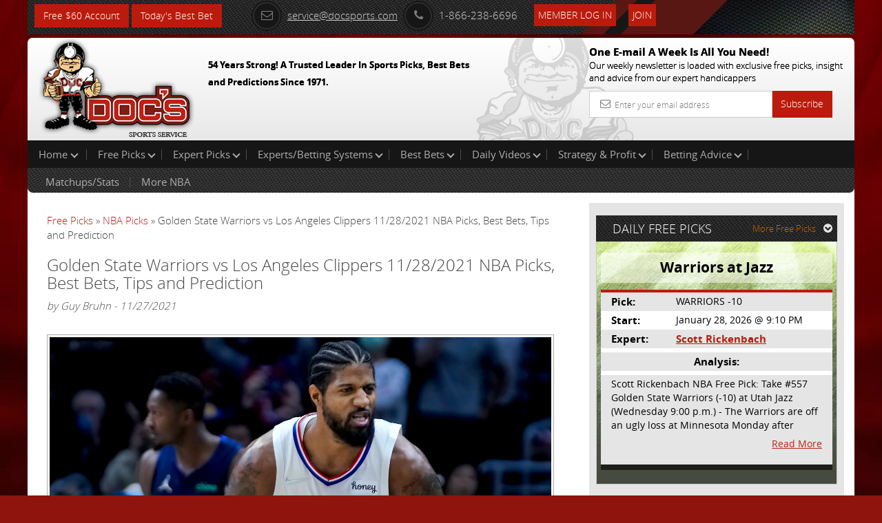

--- FILE ---
content_type: text/html; charset=UTF-8
request_url: https://www.docsports.com/free-picks/nba/2021/golden-state-warriors-vs-los-angeles-clippers-11-28-2021-nba-picks-best-bets-tips-and-prediction.html
body_size: 8649
content:
<!DOCTYPE html>
<html lang="en">
<head>
<meta charset="utf-8">

<title>Golden State Warriors vs Los Angeles Clippers 11/28/2021 NBA Picks, Best Bets, Tips and Prediction</title>
<meta name="description" content="The Golden State Warriors will take on the Los Angeles Clippers on 11/28/21. Doc's has NBA predictions, picks, tips and best bets for this game.">


<meta name="viewport" content="width=device-width, initial-scale=1.0">
<link rel="shortcut icon" href="//www.docsports.com/xfavicon.png.pagespeed.ic.dntvNCVCAM.webp">
<link href="//www.docsports.com/css/A.bootstrap.css+custom-secure.css+font-awesome.css+custom-responsive.css,Mcc.CrwSbwBmmV.css.pagespeed.cf.VElq-FiQv4.css" rel="stylesheet"/>



<link rel="stylesheet" type="text/css" media="print" href="//www.docsports.com/css/A.print.css.pagespeed.cf.8GZGxoHDcm.css"/>
<link rel="stylesheet" type="text/css" href="//www.docsports.com/css/A.slimmenu.css.pagespeed.cf.MtuhY-xqfs.css">

<!--WSX: SCRIPT FILE LINK FROM EXTERNAL  -->
<script src="https://ajax.googleapis.com/ajax/libs/jquery/2.1.1/jquery.min.js"></script>



<!-- HTML5 shim and Respond.js IE8 support of HTML5 elements and media queries -->
<!--[if lt IE 9]>
      <script src="/js/html5shiv.js"></script>
      <script src="/js/respond.min.js"></script>
    <![endif]-->
<!--[if lt IE 9]>
    <script src="/js/html5.js"></script>
<![endif]-->

<!-- Google tagmanager -->
<script async src="https://www.googletagmanager.com/gtag/js?id=G-FLXXQ1D93V"></script>
<script>window.dataLayer=window.dataLayer||[];function gtag(){dataLayer.push(arguments);}gtag('js',new Date());gtag('config','G-FLXXQ1D93V');</script>

<!-- Facebook Pixel Code -->
<script>!function(f,b,e,v,n,t,s){if(f.fbq)return;n=f.fbq=function(){n.callMethod?n.callMethod.apply(n,arguments):n.queue.push(arguments)};if(!f._fbq)f._fbq=n;n.push=n;n.loaded=!0;n.version='2.0';n.queue=[];t=b.createElement(e);t.async=!0;t.src=v;s=b.getElementsByTagName(e)[0];s.parentNode.insertBefore(t,s)}(window,document,'script','https://connect.facebook.net/en_US/fbevents.js');fbq('init','270622208147539');fbq('track','PageView');</script>
<!-- End Facebook Pixel Code -->

<noscript>
<img height="1" width="1" src="https://www.facebook.com/tr?id=270622208147539&ev=PageView
&noscript=1"/>
</noscript>


<script type="application/ld+json">{"@context":"http:\/\/schema.org","@type":"BreadcrumbList","itemListElement":[{"@type":"ListItem","position":1,"name":"Free Picks","item":"https:\/\/www.docsports.com\/free-picks\/"},{"@type":"ListItem","position":2,"name":"NBA Picks","item":"https:\/\/www.docsports.com\/free-picks\/nba\/"},{"@type":"ListItem","position":3,"name":"Golden State Warriors vs Los Angeles Clippers 11\/28\/2021 NBA Picks, Best Bets, Tips and Prediction","item":"https:\/\/www.docsports.com\/free-picks\/nba\/2021\/golden-state-warriors-vs-los-angeles-clippers-11-28-2021-nba-picks-best-bets-tips-and-prediction.html"}]}</script>
<script type="application/ld+json">{"@context":"http:\/\/schema.org","@type":"NewsArticle","mainEntityOfPage":"https:\/\/www.docsports.com\/free-picks\/nba\/2021\/golden-state-warriors-vs-los-angeles-clippers-11-28-2021-nba-picks-best-bets-tips-and-prediction.html","headline":"Golden State Warriors vs Los Angeles Clippers 11\/28\/2021 NBA Picks, Best Bets, Tips and Prediction","description":"The Golden State Warriors are scheduled to go head to head with the Los Angeles Clippers at STAPLES Center on Sunday, November 28, 2021. Golden State enters this game with a win-loss record of 15-2 on the year. Los Angeles has a win-loss mark of 10-7 on the year. This game report has an NBA basketball pick, betting odds, and trends for tonights key matchup.","datePublished":"2021-11-27T07:57CST","dateModified":"2021-11-27T08:08CST","image":{"@type":"ImageObject","url":"https:\/\/www.docsports.com\/images\/lib\/large\/nba-picks-paul-george-los-angeles-clippers-predictions-best-bet-odds-4.jpg","width":300,"height":300},"author":{"@type":"Person","name":"Guy Bruhn"},"creator":{"@type":"Person","name":"Guy Bruhn"},"publisher":{"@type":"Organization","name":"MOSEMAN ENTERPRISES, INC","url":"https:\/\/www.docsports.com\/","logo":{"@type":"ImageObject","url":"https:\/\/www.docsports.com\/images\/logos\/docs_logo.png","width":182,"height":115}},"copyrightHolder":{"@type":"Organization","name":"MOSEMAN ENTERPRISES, INC","url":"https:\/\/www.docsports.com\/","logo":{"@type":"ImageObject","url":"https:\/\/www.docsports.com\/images\/logos\/docs_logo.png","width":182,"height":115}},"provider":{"@type":"Organization","name":"MOSEMAN ENTERPRISES, INC","url":"https:\/\/www.docsports.com\/","logo":{"@type":"ImageObject","url":"https:\/\/www.docsports.com\/images\/logos\/docs_logo.png","width":182,"height":115}},"sourceOrganization":{"@type":"Organization","name":"MOSEMAN ENTERPRISES, INC","url":"https:\/\/www.docsports.com\/","logo":{"@type":"ImageObject","url":"https:\/\/www.docsports.com\/images\/logos\/docs_logo.png","width":182,"height":115}}}</script>
<script type="application/ld+json">{"@context":"http:\/\/schema.org","@type":"SportsEvent","image":"https:\/\/www.docsports.com\/images\/lib\/large\/nba-picks-paul-george-los-angeles-clippers-predictions-best-bet-odds-4.jpg","startDate":"2021-11-28T15:30EST","endDate":"2021-11-28T19:30EST","description":"The Golden State Warriors are scheduled to go head to head with the Los Angeles Clippers at STAPLES Center on Sunday, November 28, 2021. Golden State enters this game with a win-loss record of 15-2 on the year. Los Angeles has a win-loss mark of 10-7 on the year. This game report has an NBA basketball pick, betting odds, and trends for tonights key matchup.","name":"Los Angeles Clippers vs Golden State Warriors","homeTeam":{"@type":"SportsTeam","sport":"NBA","name":"Los Angeles Clippers"},"awayTeam":{"@type":"SportsTeam","sport":"NBA","name":"Golden State Warriors"},"performer":{"@type":"Thing","name":"Los Angeles Clippers vs Golden State Warriors"},"about":{"@type":"Thing","name":"Los Angeles Clippers vs Golden State Warriors"},"location":{"@type":"StadiumOrArena","image":"https:\/\/www.docsports.com\/images\/lib\/large\/nba-picks-paul-george-los-angeles-clippers-predictions-best-bet-odds-4.jpg","name":"STAPLES Center","address":{"@type":"PostalAddress","name":"Los Angeles, CA"}}}</script>


</head>
<body>
    
<div class="container">
<header>
<div class="clstopheader">
<div class="clstop-header-left">
<div class="clstop-header-right">
<div class="clstop-header-center clearfix">
<div class="signup pull-left"><a href="https://www.docsports.com/picks/82872/free-sports-picks-predictions.html" class="btn btn-primary" target="blank">Free $60 Account</a> <a href="https://www.docsports.com/best-bets/today/" class="btn btn-primary" target="blank">Today&apos;s Best Bet</a></div>
<div class="social-media-counting pull-left">
<ul class="list-common clearfix">
</ul>
</div>
<div class="social-media-sharing clearfix pull-left">
<ul class="list-common clearfix">
</ul>
</div>
<div class="contact-information">
<ul class="list-common clearfix">
<li class="icon-list mail-icon"><a href="mailto:service@docsports.com"><span class="radius"><i class="fa-envelope-o fa radius"></i></span>service@docsports.com</a></li>
<li class="icon-list"><span class="radius"><i class="fa-phone fa radius"></i></span>1-866-238-6696</li>

				
<li class="twcolor-h"> <a href="//www.docsports.com/members/" title="Member Login" class="btn btn-primary">Member Log In </a> </li>
<li class="list-last"><a class="btn btn-primary" href="//www.docsports.com/sports-handicapping-membership-picks-member-log-in.html" title="Join">Join</a></li>
</ul>
</div>
</div>
</div>
</div>
</div>
<div class="clsmiddleheader">
<div class="clsheaderwrapper">
<div class="row">
<div class="col-lg-6 col-md-6 col-sm-6 col-xs-12 pr"> <a href="//www.docsports.com/" title="Docs"><img src="//www.docsports.com/images/xdocslogo.png.pagespeed.ic.wHsc4SSjGD.webp" alt="Docs Website"/></a>
<div class="pa clsslogan">
<p><font size="-1">54 Years Strong! A Trusted Leader In Sports Picks, Best Bets and Predictions Since 1971.</font></p>
</div>
</div>
<div class="col-lg-4 col-md-4 col-sm-5 col-xs-12 pull-right hide-mobile">
<div class="subscribe-newsletter">
<p>One E-mail A Week Is All You Need!<br><span>
Our weekly newsletter is loaded with exclusive free picks,
insight and advice from our expert handicappers</span></p>
<form class="form-horizontal" action="//www.docsports.com/docs-email.html" method="post">
<div class="input-group">
<input type="text" name="email" class="form-control" placeholder="Enter your email address">
<i class="fa-envelope-o fa"></i> <span class="input-group-btn">
<button class="btn btn-primary" type="submit">Subscribe</button>
</span> </div>
</form>
</div>
</div>
</div>
</div>
</div>
<div class="menu-collapser show-tablet show-mobile">
Main Menu
<div class="collapse-button menubtn">
<span class="icon-bar"></span><span class="icon-bar"></span><span class="icon-bar"></span></div>
</div>
<div id="showmenu">
<div class="top-mainmenu">
<nav class="navbar navbar-default">
<div class="navbar-collapse">
<ul class="nav navbar-nav slimmenu">
<li class="dropdown"><a href="//www.docsports.com/" class="dropdown-toggle">Home <i class="down"></i></a>
<ul class="dropdown-menu">
<li><a href="//www.docsports.com/">Home</a></li>
<li><a href="//www.docsports.com/members/">Member Log In</a></li>
<li><a href="//www.docsports.com/contactus.html">Contact Us</a></li>
</ul>
<span class="sub-collapser dropdown-toggle" data-toggle="dropdown"></span>
</li>
<li class="dropdown"><a href="javascript:void(0);" class="dropdown-toggle">Free Picks<i class="down"></i></a>
<ul class="dropdown-menu">
<li><a href="//www.docsports.com/video/free-picks/">Expert Free Picks</a></li>
<li><a href="//www.docsports.com/free-picks/nfl/">NFL Picks</a></li>
<li><a href="//www.docsports.com/free-picks/football/">College Football Picks</a></li>
<li><a href="//www.docsports.com/free-picks/nba/">NBA Picks</a></li>
<li><a href="//www.docsports.com/free-picks/ncaa-college-basketball/">College Basketball Picks</a></li>
<li><a href="//www.docsports.com/free-picks/baseball/">MLB Picks</a></li>
<li><a href="//www.docsports.com/free-picks/nhl-hockey/">NHL Picks</a></li>
<li><a href="//www.docsports.com/free-picks/wnba/">WNBA Picks</a></li>
<li><a href="//www.docsports.com/free-picks/cfl/">CFL Picks</a></li>
<li><a href="//www.docsports.com/free-picks/soccer/">Soccer Picks</a></li>
<li><a href="//www.docsports.com/free-picks/kbo/">KBO Picks</a></li>
<li><a href="//www.docsports.com/free-picks/ufc/">UFC Picks</a></li>
<li><a href="https://www.docsports.com/pga-tour-golf-predictions-betting-picks.html  ">Golf Picks</a></li>
<li><a href="//www.docsports.com/free-picks/nascar/">NASCAR Picks</a></li>
<li><a href="//www.docsports.com/free-picks/">All Free Picks</a></li>
</ul>
<span class="sub-collapser dropdown-toggle" data-toggle="dropdown"></span>
</li>
<li class="dropdown"><a href="javascript:void(0);" class="dropdown-toggle">Expert Picks<i class="down"></i></a>
<ul class="dropdown-menu">
<li><a href="//www.docsports.com/expert-picks/nfl/">Expert NFL Picks</a></li>
<li><a href="//www.docsports.com/expert-picks/college-football/">Expert College Football Picks</a></li>
<li><a href="//www.docsports.com/expert-picks/college-basketball/">Expert College Basketball Picks</a></li>
<li><a href="//www.docsports.com/expert-picks/nba/">Expert NBA Picks</a></li>
<li><a href="//www.docsports.com/expert-picks/soccer/">Expert Soccer Picks</a></li>
<li><a href="//www.docsports.com/expert-picks/nhl/">Expert NHL Picks</a></li>
<li><a href="https://www.docsports.com/expert-picks/best-prop-bets/">Daily Prop Expert Picks</a></li>
<li><a href="//www.docsports.com/expert-picks/ufc-picks-mma-picks/">Expert UFC Picks</a></li>
<li><a href="//www.docsports.com/expert-picks/othersports/">Expert Other Sports and Events Picks</a></li>
</ul>
<span class="sub-collapser dropdown-toggle" data-toggle="dropdown"></span>
</li>
<li class="dropdown"><a href="//www.docsports.com/expert-handicappers.html" class="dropdown-toggle">Experts/Betting Systems<i class="down"></i></a>
<ul class="dropdown-menu">
<li><a href="//www.docsports.com/expert-handicappers.html">Experts/Betting Systems</a></li>
</ul>
<span class="sub-collapser dropdown-toggle" data-toggle="dropdown"></span>
</li>
<li class="dropdown"><a href="javascript:void(0);" class="dropdown-toggle">Best Bets<i class="down"></i></a>
<ul class="dropdown-menu">
<li><a href="//www.docsports.com/best-bets/today/">Best Bets Today</a></li>
</ul>
<span class="sub-collapser dropdown-toggle" data-toggle="dropdown"></span>
</li>
<li class="dropdown left-side-submenu"><a href="https://www.docsports.com/video/free-picks/" class="dropdown-toggle">Daily Videos<i class="down"></i></a>
<ul class="dropdown-menu">
<li><a href="https://www.docsports.com/video/free-picks/">All Free Pick Videos</a></li>
<li><a href=" javascript:void(0);">------ NEWEST ------</a></li>
<li><a href="https://www.docsports.com/video/free-picks/nba/nba-picks-cavaliers-vs-suns-prediction-4-3-2100-best-bets-odds-betting-tips-docs-sports.html">NBA Picks - Cavaliers vs Suns Prediction, 4/3/2100 Best Bets, Odds & Betting Tips | Docs Sports</a></li>
<li><a href="https://www.docsports.com/video/free-picks/nba/nba-picks-pacers-vs-clippers-prediction-3-25-2230-best-bets-odds-betting-tips-docs-sports.html">NBA Picks - Pacers vs Clippers Prediction, 3/25/2230 Best Bets, Odds & Betting Tips | Docs Sports</a></li>
</ul>
<span class="sub-collapser dropdown-toggle" data-toggle="dropdown"></span>
</li>
<li class="dropdown"><a href="//www.docsports.com/service/" class="dropdown-toggle">Strategy & Profit<i class="down"></i></a>
<ul class="dropdown-menu">
<li><a href="//www.docsports.com/service/">Strategy & Profit</a></li>
</ul>
<span class="sub-collapser dropdown-toggle" data-toggle="dropdown"></span>
</li>
<li class="dropdown"><a href="javascript:void(0);" class="dropdown-toggle">Betting Advice<i class="down"></i></a>
<ul class="dropdown-menu">
<li><a href="//www.docsports.com/free-betting-tips/">Sports Betting Tips</a></li>
<li><a href="//www.docsports.com/sports-betting-101.html">Sports Betting 101</a></li>
<li><a href="//www.docsports.com/how-to-what-is-does/">How To Sports Betting</a></li>
<li><a href="//www.docsports.com/archives/">Advice by Topic</a></li>
</ul>
<span class="sub-collapser dropdown-toggle" data-toggle="dropdown"></span>
</li>
<div style="clear:both;"></div>
<div class="bottom-mainmenu-left">
<div class="bottom-mainmenu-right">
<div class="bottom-mainmenu-center">
<nav class="navbar navbar-default">
<div class="navbar-collapse">
<ul class="nav navbar-nav">
<li class="dropdown"><a href="javascript:void(0);" class="dropdown-toggle">Matchups/Stats</a>
<ul class="dropdown-menu">
<li><a href="//www.docsports.com/statistics/matches.html">Matchups/Stats</a></li>
</ul>
<span class="sub-collapser dropdown-toggle" data-toggle="dropdown"></span>
</li>        
<li class="dropdown"><a href="javascript:void(0);" class="dropdown-toggle">More NBA</a>
<ul class="dropdown-menu">
<li><a href="//www.docsports.com/expert-picks/nba/">NBA Expert Picks</a></li>
<li><a href="//www.docsports.com/free-picks/nba/">Free NBA Picks</a></li>
<li><a href="//www.docsports.com/free-betting-tips/nba-handicapping.html">NBA Handicapper Tips</a></li>
<li><a href="//www.docsports.com/nba-odds.html">NBA Betting Odds</a></li>
<li><a href="//www.docsports.com/l/t/150011.html">Scores/News/Stats/More</a></li>
<li><a href="https://www.docsports.com/current/nba-season-win-totals-predictions.html">NBA Season Win Totals Predictions</a></li>
</ul>
<span class="sub-collapser dropdown-toggle" data-toggle="dropdown"></span>
</li>
              
</ul>
</div>
</nav>
</div>
</div>
</div>
</ul>		  
</div>
</nav>
</div>
</div>
</header>
<section class="docs-contents">
<div class="clearfix">
<div class="col-lg-8 col-md-8 col-sm-8 col-xs-12 left-side-content">
<div class="featured-articles">
<div class="featured-article-content">
<div class="breadcrums">
<a href="https://www.docsports.com/free-picks/" class="breadcrumb-1">Free Picks</a> &raquo; 
<a href="https://www.docsports.com/free-picks/nba/" class="breadcrum-2">NBA Picks</a> &raquo; Golden State Warriors vs Los Angeles Clippers 11/28/2021 NBA Picks, Best Bets, Tips and Prediction 
</div><h1 class="article-header">Golden State Warriors vs Los Angeles Clippers 11/28/2021 NBA Picks, Best Bets, Tips and Prediction</h1>
<div class="Text"><i>by Guy Bruhn - 11/27/2021</i></div>
<br>

<div class="Text">
<!-- AT --><div class=art-pic-l><img width="100%" alt="nba picks Paul George Los Angeles Clippers predictions best bet odds" src="//www.docsports.com/images/lib/orig/nba-picks-paul-george-los-angeles-clippers-predictions-best-bet-odds-4.jpeg"></div>
<p><a href="https://www.docsports.com/picks/82874/free-sports-picks-predictions.html" target="blank"><img alt="Free Picks" src="https://www.docsports.com/newdocbanners2/x406x54-1.jpg.pagespeed.ic.KR4jS9Fz-e.webp" style="height:70px; width:422px"/></a></p>

<p><strong>Game:</strong> Golden State Warriors vs Los Angeles Clippers</p>

<p><strong>Date:</strong> Sunday, November 28, 2021</p>

<p><strong>Location:</strong> STAPLES Center in Los Angeles, CA</p>

<p><strong>TV:</strong> NBC Sports Bay Area</p>

<p>The Los Angeles Clippers (11-8) are welcoming the Golden State Warriors (17-2) at STAPLES Center on Sunday.</p>

<script type="text/javascript">var rnd=window.rnd||Math.floor(Math.random()*10e6);var pid379234=window.pid379234||rnd;var plc379234=window.plc379234||0;var abkw=window.abkw||'';var absrc='https://cloud.docsports.com/cloudimage/;ID=176967;size=0x0;setID=379234;type=js;sw='+screen.width+';sh='+screen.height+';spr='+window.devicePixelRatio+';kw='+abkw+';pid='+pid379234+';place='+(plc379234++)+';rnd='+rnd+';click=CLICK_MACRO_PLACEHOLDER';document.write('<scr'+'ipt src="'+absrc+'" type="text/javascript"></scr'+'ipt>');</script><p>The Warriors took the court against the Trail Blazers and notched a win by a score of 118-103 in their last contest. Golden State finished having earned a 54.0% field goal percentage (47 out of 87) and buried 12 of their 37 three-point shots. At the free throw line, the Warriors knocked down 12 of 16 tries for a rate of 75.0%. When talking about hauling in rebounds, they earned 48 with 11 of them being of the offensive variety. They also distributed 31 dimes in the matchup while forcing the opposition into 2 turnovers and having 8 steals. With regard to the defense, Golden State allowed their opponent to shoot 41.9% from the field on 36 out of 86 shooting. Portland dished out 37 assists and had 23 steals for this game. Additionally, Portland pulled down 30 rebounds (7 offensive, 23 defensive) and added 5 blocked shots. Portland went 78.3% at the free throw line by making 18 of 23 tries. They also knocked down 13 of their 38 attempts from three-point range. In the matter of fouls, the Warriors ended up finishing with 19 and the Trail Blazers recorded 10 fouls.</p>

<p>Stephen Curry is someone who came through for this contest. He left the arena with 32 points on 12 out of 25 shooting. He played for 38 minutes played and also grabbed 7 rebounds. Curry finished 48.0% from the floor and recorded 8 dimes.</p>

<p>Get all of our <a href="https://www.docsports.com/free-picks/nba/">NBA Betting Picks</a></p>

<p>Golden State heads into this one with a mark of 17-2 for the campaign. They currently have an average of 114.5 pts per game (1st in the NBA) while shooting 48.1% from the floor. The Warriors are shooting 36.5% from downtown (286 of 784) and 78.2% from the charity stripe. As a team, Golden State is pulling down 47.3 rebounds per game and is sitting with 561 dimes on the year, which is 1st in the NBA in terms of passing the rock. They are losing possession via turnover 16.0 times per game and as a team they commit 19.5 fouls per game.</p>

<p>On the defensive end, the Warriors are able to force 15.9 turnovers per game and they draw 18.3 fouls. They currently rank 4th in the NBA in allowing assists to the opposition with 408 surrendered for the year. The Warriors defensively are allowing a FG percentage of 42.0% (696 of 1,657) and they concede 41.8 rebounds per contest as a group. They surrender 32.1% on shots from beyond the arc and they rank 1st in basketball in opponents PPG (100.9).</p>

<p>The last time they took the hardwood, the Clippers walked away with a victory by a final of 107-96 against the Pistons. The Clippers were able to snag 43 defensive boards and 11 offensive boards for a total of 54 in the game. They turned it over 14 times, while earning 9 steals for this game. The Pistons committed 15 fouls for this game which took the Clippers to the free throw line for a total of 19 attempts. They were able to knock down 18 of them for a rate of 94.7%. Concerning shooting from beyond the arc, Los Angeles knocked down 11 out of 38 tries (28.9%). When the final whistle blew, the Clippers ended up shooting 39 out of 91 from the floor which gave them a shooting percentage of 42.9%. The Clippers allowed the Pistons to convert 33 of 90 attempts from the field which gave them a shooting percentage of 36.7% in the matchup. They wrapped up this game 24.2% from downtown by shooting 8 out of 33 and ended up going 22 of 26 at the charity stripe (84.6%). In relation to rebounding, Los Angeles allowed Detroit to pull down 39 overall (13 on the offensive glass).</p>

<p>Ivica Zubac ended up having an impact for the Clippers for this contest. He made 3 of 4 in this matchup for a rate of 75.0%, and had 13 rebounds. Zubac scored 10 points in his 22 mins on the hardwood and accumulated 2 assists for this game.</p>

<p>Los Angeles has a record of 11-8 for the year. The Clippers commit 17.7 personal fouls per game and they connect on 81.6% from the free throw line. They are dishing out assists 22.7 times per contest (18th in the NBA) and they are turning it over 14.7 times per game. Los Angeles has scored 2,014 points this year (106.0 per contest) and they collect 45.3 rebounds per game. As an offensive team, the Clippers are connecting on 44.4% from the field, which is ranked 19th in the league.</p>

<p>The Los Angeles defense gives up 32.6% on three-point shots (212 of 650) and their opposition makes 79.7% of their free throw shots. They have relinquished 21.4 dimes and 47.3 total rebounds per game, which has them ranked 3rd and 25th in the league. The Clippers defensively are ranked 3rd in basketball in PPG given up with 102.5. They are forcing 15.6 TO&#39;s per game and have let teams shoot 43.0% from the floor (3rd in basketball).</p>

<p>Who will win tonight&#39;s NBA game against the spread?</p>

<p><strong>Guy Bruhn&#39;s Pick: Take Golden State</strong></p>

<p>Get $60 worth of FREE premium member picks. No Obligation. No Salesman. No Credit Card. Fast Sign up with Instant Access <a href="https://www.docsports.com/picks/82870/free-sports-picks-predictions.html" target="blank">Click Here</a></p>

<!-- AT --></div>

<p><strong>Get all of Today's Free <a href="https://www.docsports.com/free-picks/nba/">NBA Picks</a> &amp; Expert Advice </strong></p>
<p><strong>Get all of Today's <a href="https://www.docsports.com/best-bets/nba/">NBA Best Bets </a></strong></p>
<p><strong>Additional Resources:</strong><br><strong><a href="https://www.nba.com/clippers/">Los Angeles Clippers</a> - <a href="https://twitter.com/LAClippers">Twitter</a></strong><br>
<strong><a href="https://www.nba.com/warriors/">Golden State Warriors</a> - <a href="https://twitter.com/Warriors">Twitter</a></strong></p>
</div>
</div>
</div>
<aside class="col-lg-4 col-md-4 col-sm-4 col-xs-12 right-sidebar">
<div class="graybg custom-pad">
<div class="clearfix head-stripe">
<span class="pull-left no-mar head-stripe-dougan">DAILY FREE PICKS</span>
<a class="pull-right more-link" href="//www.docsports.com/free-picks/">More Free Picks<i class="fa fa-chevron-circle-down"></i></a> </div>
<div class="featured-pick">
<div class="white-transparent">
<span class="no-mar white-transparent-dougan">Warriors at Jazz</span>
</div>
<table class="table table-striped">
<tr>
<td><span class="strong">Pick:</span></td>
<td class="txtu">Warriors -10</td>
</tr>
<tr>
<td><span class="strong">Start:</span></td>
<td>January 28, 2026 @ 9:10 PM</td>
</tr>
<tr>
<td><span class="strong">Expert:</span></td>
<td><a href="//www.docsports.com/cappers.html?cap_id=36" class="site-color strong">Scott Rickenbach</a></td>
</tr>
<tr>
<td colspan="2"></td></tr>
<tr><td colspan="2" align="center"><span class="strong">Analysis:</span></td></tr>
<tr><td colspan="2"></td></tr>
<tr><td colspan="2"><span class="analysis-content">Scott Rickenbach NBA Free 
Pick: Take #557 Golden State 
Warriors (-10) at Utah Jazz 
(Wednesday 9:00 p.m.) - The 
Warriors are off an ugly loss 
at Minnesota Monday after 
beating the Timberwolves big 
on Sunday. Both Steph Curry 
and Draymond Green rested in 
that game Monday (back to back 
spot) and now are each listed 
as probable to return tonight. 
Speaking of back to back, the 
Jazz are in a B2B here and 
Utah's struggles continue. The 
Jazz have lost 13 of 16 and 
each of their last 6 losses 
have been by at least a dozen 
points. The Warriors last 6 
wins have all been by a margin 
of more than a dozen points. 
That said, this is a great 
spot to lay the big points as 
the Jazz struggle in the B2B 
and the road team bounces back 
big here after the ugly loss 
Monday. Take Golden State -10 
in the NBA Wednesday.</span>
<a class="read-more more" href="javascript:void(0);">Read More</a>
<a class="read-more less" style="display:none;" href="javascript:void(0);">Read Less</a>
</td>
</tr>
</table>
</div>
</div>
<div class="graybg">
<p>&nbsp;</p>
</div>
<div class="graybg">
<div class="advertisements">
<script type="text/javascript">if(!window.AdButler){(function(){var s=document.createElement("script");s.async=true;s.type="text/javascript";s.src='https://cloud.docsports.com/app.js';var n=document.getElementsByTagName("script")[0];n.parentNode.insertBefore(s,n);}());}</script>
<script type="text/javascript">var AdButler=AdButler||{};AdButler.ads=AdButler.ads||[];var abkw=window.abkw||'';var plc375663=window.plc375663||0;document.write('<'+'div id="placement_375663_'+plc375663+'"></'+'div>');AdButler.ads.push({handler:function(opt){AdButler.register(176967,375663,[300,250],'placement_375663_'+opt.place,opt);},opt:{place:plc375663++,keywords:abkw,domain:'cloud.docsports.com',click:'CLICK_MACRO_PLACEHOLDER'}});</script></div>
</div>
</aside>
</div>
</section>
<section class="subscribe-newsletter show-mobile">
<p>One E-mail A Week Is All You Need!<br>
<span>Our weekly newsletter is loaded with exclusive free picks,insight and advice from our expert handicappers</span></p>
<form class="form-horizontal" action="//www.docsports.com/docs-email.html" method="post">
<div class="input-group">
<input type="text" name="email" class="form-control" placeholder="Enter Your email address">
<i class="fa-envelope-o fa"></i> <span class="input-group-btn">
<button class="btn btn-success" type="submit">Subscribe</button>
</span> </div>
</form>
</section>
</div>
<footer class="hide-mobile">

<div class="container  inside-footer">
<div class="copyright clearfix">
<ul class="list-common">
<li> &copy; 2026 Doc's Sports Service. All Rights Reserved.&nbsp;<a href=/thegoodstuff.html>Contact Us, Privacy Policy, Terms of Service, Affiliate program, RSS, Writer Bios, Archives</a></li>
</ul>
<ul class="list-common clearfix clsSepview">
</ul>
</div>
</div>
</footer>
<footer class="show-mobile">
<div class="pr">
<div class="fixed-footer">
<ul class="visible-icons list-common">
<li><a href="//www.docsports.com/sports-handicapping-membership-picks-member-log-in.html"><i class="fa fa-pencil-square-o"></i>Sign Up</a></li>
<li><a href="//www.docsports.com/members/login.html#theform"><i class="fa fa-user"></i>Login</a></li>
<li><a href=/thegoodstuff.html><i class="fa fa-phone-square"></i>Contact</a></li>
<li><a href="#"><i class="fa fa-bars"></i>Top</a></li>
</ul>
</div>
</div>
</footer>
<script src="//www.docsports.com/js/jquery.js.pagespeed.jm.ZzSiN_5Whq.js"></script>
<script src="//www.docsports.com/js/jquery.slimmenu.js+bootstrap.min.js+custom.js.pagespeed.jc.ppGVSLSRZF.js"></script><script>eval(mod_pagespeed_be4KyBxqv7);</script>
<script>eval(mod_pagespeed_ItsjHfSVxq);</script>
<script>eval(mod_pagespeed_mqKjjurRp4);</script>
<!-- Google Code for Remarketing Tag -->
<script type="text/javascript">//<![CDATA[
var google_conversion_id=1006403371;var google_custom_params=window.google_tag_params;var google_remarketing_only=true;
//]]></script>
<script type="text/javascript" src="//www.googleadservices.com/pagead/conversion.js"></script>
<noscript>
<div style="display:inline;">
<img height="1" width="1" style="border-style:none;" alt="" src="//googleads.g.doubleclick.net/pagead/viewthroughconversion/1006403371/?value=0&amp;guid=ON&amp;script=0"/>
</div>
</noscript>
<!--  Place this tag after the last plusone tag -->
<script type="text/javascript">(function(){var po=document.createElement('script');po.type='text/javascript';po.async=true;po.src='https://apis.google.com/js/plusone.js';var s=document.getElementsByTagName('script')[0];s.parentNode.insertBefore(po,s);})();</script>
</body>
</html> 